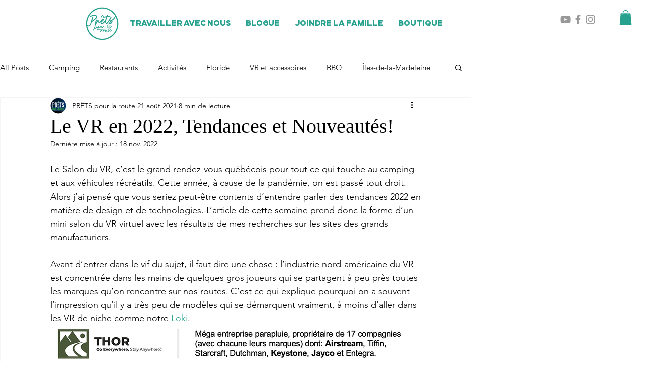

--- FILE ---
content_type: text/css; charset=utf-8
request_url: https://www.pretspourlaroute.com/_serverless/pro-gallery-css-v4-server/layoutCss?ver=2&id=ep63m-not-scoped&items=3957_1024_742%7C3806_1920_1080%7C3703_1920_1080%7C3620_1000_750%7C3603_1600_1067%7C3442_1800_900&container=1726.34375_740_910.734375_720&options=gallerySizeType:px%7CenableInfiniteScroll:true%7CtitlePlacement:SHOW_ON_HOVER%7CimageMargin:5%7CisVertical:false%7CgridStyle:0%7CgalleryLayout:1%7CnumberOfImagesPerRow:0%7CgallerySizePx:300%7CcubeType:fill%7CgalleryThumbnailsAlignment:none
body_size: -114
content:
#pro-gallery-ep63m-not-scoped [data-hook="item-container"][data-idx="0"].gallery-item-container{opacity: 1 !important;display: block !important;transition: opacity .2s ease !important;top: 0px !important;left: 0px !important;right: auto !important;height: 232px !important;width: 321px !important;} #pro-gallery-ep63m-not-scoped [data-hook="item-container"][data-idx="0"] .gallery-item-common-info-outer{height: 100% !important;} #pro-gallery-ep63m-not-scoped [data-hook="item-container"][data-idx="0"] .gallery-item-common-info{height: 100% !important;width: 100% !important;} #pro-gallery-ep63m-not-scoped [data-hook="item-container"][data-idx="0"] .gallery-item-wrapper{width: 321px !important;height: 232px !important;margin: 0 !important;} #pro-gallery-ep63m-not-scoped [data-hook="item-container"][data-idx="0"] .gallery-item-content{width: 321px !important;height: 232px !important;margin: 0px 0px !important;opacity: 1 !important;} #pro-gallery-ep63m-not-scoped [data-hook="item-container"][data-idx="0"] .gallery-item-hover{width: 321px !important;height: 232px !important;opacity: 1 !important;} #pro-gallery-ep63m-not-scoped [data-hook="item-container"][data-idx="0"] .item-hover-flex-container{width: 321px !important;height: 232px !important;margin: 0px 0px !important;opacity: 1 !important;} #pro-gallery-ep63m-not-scoped [data-hook="item-container"][data-idx="0"] .gallery-item-wrapper img{width: 100% !important;height: 100% !important;opacity: 1 !important;} #pro-gallery-ep63m-not-scoped [data-hook="item-container"][data-idx="1"].gallery-item-container{opacity: 1 !important;display: block !important;transition: opacity .2s ease !important;top: 0px !important;left: 326px !important;right: auto !important;height: 232px !important;width: 414px !important;} #pro-gallery-ep63m-not-scoped [data-hook="item-container"][data-idx="1"] .gallery-item-common-info-outer{height: 100% !important;} #pro-gallery-ep63m-not-scoped [data-hook="item-container"][data-idx="1"] .gallery-item-common-info{height: 100% !important;width: 100% !important;} #pro-gallery-ep63m-not-scoped [data-hook="item-container"][data-idx="1"] .gallery-item-wrapper{width: 414px !important;height: 232px !important;margin: 0 !important;} #pro-gallery-ep63m-not-scoped [data-hook="item-container"][data-idx="1"] .gallery-item-content{width: 414px !important;height: 232px !important;margin: 0px 0px !important;opacity: 1 !important;} #pro-gallery-ep63m-not-scoped [data-hook="item-container"][data-idx="1"] .gallery-item-hover{width: 414px !important;height: 232px !important;opacity: 1 !important;} #pro-gallery-ep63m-not-scoped [data-hook="item-container"][data-idx="1"] .item-hover-flex-container{width: 414px !important;height: 232px !important;margin: 0px 0px !important;opacity: 1 !important;} #pro-gallery-ep63m-not-scoped [data-hook="item-container"][data-idx="1"] .gallery-item-wrapper img{width: 100% !important;height: 100% !important;opacity: 1 !important;} #pro-gallery-ep63m-not-scoped [data-hook="item-container"][data-idx="2"].gallery-item-container{opacity: 1 !important;display: block !important;transition: opacity .2s ease !important;top: 237px !important;left: 0px !important;right: auto !important;height: 236px !important;width: 419px !important;} #pro-gallery-ep63m-not-scoped [data-hook="item-container"][data-idx="2"] .gallery-item-common-info-outer{height: 100% !important;} #pro-gallery-ep63m-not-scoped [data-hook="item-container"][data-idx="2"] .gallery-item-common-info{height: 100% !important;width: 100% !important;} #pro-gallery-ep63m-not-scoped [data-hook="item-container"][data-idx="2"] .gallery-item-wrapper{width: 419px !important;height: 236px !important;margin: 0 !important;} #pro-gallery-ep63m-not-scoped [data-hook="item-container"][data-idx="2"] .gallery-item-content{width: 419px !important;height: 236px !important;margin: 0px 0px !important;opacity: 1 !important;} #pro-gallery-ep63m-not-scoped [data-hook="item-container"][data-idx="2"] .gallery-item-hover{width: 419px !important;height: 236px !important;opacity: 1 !important;} #pro-gallery-ep63m-not-scoped [data-hook="item-container"][data-idx="2"] .item-hover-flex-container{width: 419px !important;height: 236px !important;margin: 0px 0px !important;opacity: 1 !important;} #pro-gallery-ep63m-not-scoped [data-hook="item-container"][data-idx="2"] .gallery-item-wrapper img{width: 100% !important;height: 100% !important;opacity: 1 !important;} #pro-gallery-ep63m-not-scoped [data-hook="item-container"][data-idx="3"]{display: none !important;} #pro-gallery-ep63m-not-scoped [data-hook="item-container"][data-idx="4"]{display: none !important;} #pro-gallery-ep63m-not-scoped [data-hook="item-container"][data-idx="5"]{display: none !important;} #pro-gallery-ep63m-not-scoped .pro-gallery-prerender{height:687.6142091634518px !important;}#pro-gallery-ep63m-not-scoped {height:687.6142091634518px !important; width:740px !important;}#pro-gallery-ep63m-not-scoped .pro-gallery-margin-container {height:687.6142091634518px !important;}#pro-gallery-ep63m-not-scoped .pro-gallery {height:687.6142091634518px !important; width:740px !important;}#pro-gallery-ep63m-not-scoped .pro-gallery-parent-container {height:687.6142091634518px !important; width:745px !important;}

--- FILE ---
content_type: text/css; charset=utf-8
request_url: https://www.pretspourlaroute.com/_serverless/pro-gallery-css-v4-server/layoutCss?ver=2&id=8h6uf-not-scoped&items=3716_1000_750%7C3673_1000_667%7C3587_1000_667%7C3856_800_384&container=2907.078125_740_621.359375_720&options=gallerySizeType:px%7CenableInfiniteScroll:true%7CtitlePlacement:SHOW_ON_HOVER%7CimageMargin:5%7CisVertical:false%7CgridStyle:0%7CgalleryLayout:1%7CnumberOfImagesPerRow:0%7CgallerySizePx:300%7CcubeType:fill%7CgalleryThumbnailsAlignment:none
body_size: -172
content:
#pro-gallery-8h6uf-not-scoped [data-hook="item-container"][data-idx="0"].gallery-item-container{opacity: 1 !important;display: block !important;transition: opacity .2s ease !important;top: 0px !important;left: 0px !important;right: auto !important;height: 259px !important;width: 346px !important;} #pro-gallery-8h6uf-not-scoped [data-hook="item-container"][data-idx="0"] .gallery-item-common-info-outer{height: 100% !important;} #pro-gallery-8h6uf-not-scoped [data-hook="item-container"][data-idx="0"] .gallery-item-common-info{height: 100% !important;width: 100% !important;} #pro-gallery-8h6uf-not-scoped [data-hook="item-container"][data-idx="0"] .gallery-item-wrapper{width: 346px !important;height: 259px !important;margin: 0 !important;} #pro-gallery-8h6uf-not-scoped [data-hook="item-container"][data-idx="0"] .gallery-item-content{width: 346px !important;height: 259px !important;margin: 0px 0px !important;opacity: 1 !important;} #pro-gallery-8h6uf-not-scoped [data-hook="item-container"][data-idx="0"] .gallery-item-hover{width: 346px !important;height: 259px !important;opacity: 1 !important;} #pro-gallery-8h6uf-not-scoped [data-hook="item-container"][data-idx="0"] .item-hover-flex-container{width: 346px !important;height: 259px !important;margin: 0px 0px !important;opacity: 1 !important;} #pro-gallery-8h6uf-not-scoped [data-hook="item-container"][data-idx="0"] .gallery-item-wrapper img{width: 100% !important;height: 100% !important;opacity: 1 !important;} #pro-gallery-8h6uf-not-scoped [data-hook="item-container"][data-idx="1"].gallery-item-container{opacity: 1 !important;display: block !important;transition: opacity .2s ease !important;top: 0px !important;left: 351px !important;right: auto !important;height: 259px !important;width: 389px !important;} #pro-gallery-8h6uf-not-scoped [data-hook="item-container"][data-idx="1"] .gallery-item-common-info-outer{height: 100% !important;} #pro-gallery-8h6uf-not-scoped [data-hook="item-container"][data-idx="1"] .gallery-item-common-info{height: 100% !important;width: 100% !important;} #pro-gallery-8h6uf-not-scoped [data-hook="item-container"][data-idx="1"] .gallery-item-wrapper{width: 389px !important;height: 259px !important;margin: 0 !important;} #pro-gallery-8h6uf-not-scoped [data-hook="item-container"][data-idx="1"] .gallery-item-content{width: 389px !important;height: 259px !important;margin: 0px 0px !important;opacity: 1 !important;} #pro-gallery-8h6uf-not-scoped [data-hook="item-container"][data-idx="1"] .gallery-item-hover{width: 389px !important;height: 259px !important;opacity: 1 !important;} #pro-gallery-8h6uf-not-scoped [data-hook="item-container"][data-idx="1"] .item-hover-flex-container{width: 389px !important;height: 259px !important;margin: 0px 0px !important;opacity: 1 !important;} #pro-gallery-8h6uf-not-scoped [data-hook="item-container"][data-idx="1"] .gallery-item-wrapper img{width: 100% !important;height: 100% !important;opacity: 1 !important;} #pro-gallery-8h6uf-not-scoped [data-hook="item-container"][data-idx="2"].gallery-item-container{opacity: 1 !important;display: block !important;transition: opacity .2s ease !important;top: 264px !important;left: 0px !important;right: auto !important;height: 204px !important;width: 307px !important;} #pro-gallery-8h6uf-not-scoped [data-hook="item-container"][data-idx="2"] .gallery-item-common-info-outer{height: 100% !important;} #pro-gallery-8h6uf-not-scoped [data-hook="item-container"][data-idx="2"] .gallery-item-common-info{height: 100% !important;width: 100% !important;} #pro-gallery-8h6uf-not-scoped [data-hook="item-container"][data-idx="2"] .gallery-item-wrapper{width: 307px !important;height: 204px !important;margin: 0 !important;} #pro-gallery-8h6uf-not-scoped [data-hook="item-container"][data-idx="2"] .gallery-item-content{width: 307px !important;height: 204px !important;margin: 0px 0px !important;opacity: 1 !important;} #pro-gallery-8h6uf-not-scoped [data-hook="item-container"][data-idx="2"] .gallery-item-hover{width: 307px !important;height: 204px !important;opacity: 1 !important;} #pro-gallery-8h6uf-not-scoped [data-hook="item-container"][data-idx="2"] .item-hover-flex-container{width: 307px !important;height: 204px !important;margin: 0px 0px !important;opacity: 1 !important;} #pro-gallery-8h6uf-not-scoped [data-hook="item-container"][data-idx="2"] .gallery-item-wrapper img{width: 100% !important;height: 100% !important;opacity: 1 !important;} #pro-gallery-8h6uf-not-scoped [data-hook="item-container"][data-idx="3"]{display: none !important;} #pro-gallery-8h6uf-not-scoped .pro-gallery-prerender{height:468.7516052144787px !important;}#pro-gallery-8h6uf-not-scoped {height:468.7516052144787px !important; width:740px !important;}#pro-gallery-8h6uf-not-scoped .pro-gallery-margin-container {height:468.7516052144787px !important;}#pro-gallery-8h6uf-not-scoped .pro-gallery {height:468.7516052144787px !important; width:740px !important;}#pro-gallery-8h6uf-not-scoped .pro-gallery-parent-container {height:468.7516052144787px !important; width:745px !important;}

--- FILE ---
content_type: text/css; charset=utf-8
request_url: https://www.pretspourlaroute.com/_serverless/pro-gallery-css-v4-server/layoutCss?ver=2&id=6s057-not-scoped&items=3673_600_400%7C3434_400_600%7C3903_2048_1152&container=4823.28125_740_245.6875_720&options=gallerySizeType:px%7CenableInfiniteScroll:true%7CtitlePlacement:SHOW_ON_HOVER%7CimageMargin:5%7CisVertical:false%7CgridStyle:0%7CgalleryLayout:1%7CnumberOfImagesPerRow:0%7CgallerySizePx:300%7CcubeType:fill%7CgalleryThumbnailsAlignment:none
body_size: -210
content:
#pro-gallery-6s057-not-scoped [data-hook="item-container"][data-idx="0"].gallery-item-container{opacity: 1 !important;display: block !important;transition: opacity .2s ease !important;top: 0px !important;left: 0px !important;right: auto !important;height: 339px !important;width: 509px !important;} #pro-gallery-6s057-not-scoped [data-hook="item-container"][data-idx="0"] .gallery-item-common-info-outer{height: 100% !important;} #pro-gallery-6s057-not-scoped [data-hook="item-container"][data-idx="0"] .gallery-item-common-info{height: 100% !important;width: 100% !important;} #pro-gallery-6s057-not-scoped [data-hook="item-container"][data-idx="0"] .gallery-item-wrapper{width: 509px !important;height: 339px !important;margin: 0 !important;} #pro-gallery-6s057-not-scoped [data-hook="item-container"][data-idx="0"] .gallery-item-content{width: 509px !important;height: 339px !important;margin: 0px 0px !important;opacity: 1 !important;} #pro-gallery-6s057-not-scoped [data-hook="item-container"][data-idx="0"] .gallery-item-hover{width: 509px !important;height: 339px !important;opacity: 1 !important;} #pro-gallery-6s057-not-scoped [data-hook="item-container"][data-idx="0"] .item-hover-flex-container{width: 509px !important;height: 339px !important;margin: 0px 0px !important;opacity: 1 !important;} #pro-gallery-6s057-not-scoped [data-hook="item-container"][data-idx="0"] .gallery-item-wrapper img{width: 100% !important;height: 100% !important;opacity: 1 !important;} #pro-gallery-6s057-not-scoped [data-hook="item-container"][data-idx="1"].gallery-item-container{opacity: 1 !important;display: block !important;transition: opacity .2s ease !important;top: 0px !important;left: 514px !important;right: auto !important;height: 339px !important;width: 226px !important;} #pro-gallery-6s057-not-scoped [data-hook="item-container"][data-idx="1"] .gallery-item-common-info-outer{height: 100% !important;} #pro-gallery-6s057-not-scoped [data-hook="item-container"][data-idx="1"] .gallery-item-common-info{height: 100% !important;width: 100% !important;} #pro-gallery-6s057-not-scoped [data-hook="item-container"][data-idx="1"] .gallery-item-wrapper{width: 226px !important;height: 339px !important;margin: 0 !important;} #pro-gallery-6s057-not-scoped [data-hook="item-container"][data-idx="1"] .gallery-item-content{width: 226px !important;height: 339px !important;margin: 0px 0px !important;opacity: 1 !important;} #pro-gallery-6s057-not-scoped [data-hook="item-container"][data-idx="1"] .gallery-item-hover{width: 226px !important;height: 339px !important;opacity: 1 !important;} #pro-gallery-6s057-not-scoped [data-hook="item-container"][data-idx="1"] .item-hover-flex-container{width: 226px !important;height: 339px !important;margin: 0px 0px !important;opacity: 1 !important;} #pro-gallery-6s057-not-scoped [data-hook="item-container"][data-idx="1"] .gallery-item-wrapper img{width: 100% !important;height: 100% !important;opacity: 1 !important;} #pro-gallery-6s057-not-scoped [data-hook="item-container"][data-idx="2"].gallery-item-container{opacity: 1 !important;display: block !important;transition: opacity .2s ease !important;top: 344px !important;left: 0px !important;right: auto !important;height: 417px !important;width: 740px !important;} #pro-gallery-6s057-not-scoped [data-hook="item-container"][data-idx="2"] .gallery-item-common-info-outer{height: 100% !important;} #pro-gallery-6s057-not-scoped [data-hook="item-container"][data-idx="2"] .gallery-item-common-info{height: 100% !important;width: 100% !important;} #pro-gallery-6s057-not-scoped [data-hook="item-container"][data-idx="2"] .gallery-item-wrapper{width: 740px !important;height: 417px !important;margin: 0 !important;} #pro-gallery-6s057-not-scoped [data-hook="item-container"][data-idx="2"] .gallery-item-content{width: 740px !important;height: 417px !important;margin: 0px 0px !important;opacity: 1 !important;} #pro-gallery-6s057-not-scoped [data-hook="item-container"][data-idx="2"] .gallery-item-hover{width: 740px !important;height: 417px !important;opacity: 1 !important;} #pro-gallery-6s057-not-scoped [data-hook="item-container"][data-idx="2"] .item-hover-flex-container{width: 740px !important;height: 417px !important;margin: 0px 0px !important;opacity: 1 !important;} #pro-gallery-6s057-not-scoped [data-hook="item-container"][data-idx="2"] .gallery-item-wrapper img{width: 100% !important;height: 100% !important;opacity: 1 !important;} #pro-gallery-6s057-not-scoped .pro-gallery-prerender{height:761.3700863120368px !important;}#pro-gallery-6s057-not-scoped {height:761.3700863120368px !important; width:740px !important;}#pro-gallery-6s057-not-scoped .pro-gallery-margin-container {height:761.3700863120368px !important;}#pro-gallery-6s057-not-scoped .pro-gallery {height:761.3700863120368px !important; width:740px !important;}#pro-gallery-6s057-not-scoped .pro-gallery-parent-container {height:761.3700863120368px !important; width:745px !important;}

--- FILE ---
content_type: text/css; charset=utf-8
request_url: https://www.pretspourlaroute.com/_serverless/pro-gallery-css-v4-server/layoutCss?ver=2&id=d4j38-not-scoped&items=3664_1024_683%7C3822_620_348%7C3474_800_533%7C3635_1535_1535&container=7325.34375_740_692.296875_720&options=gallerySizeType:px%7CenableInfiniteScroll:true%7CtitlePlacement:SHOW_ON_HOVER%7CimageMargin:5%7CisVertical:false%7CgridStyle:0%7CgalleryLayout:1%7CnumberOfImagesPerRow:0%7CgallerySizePx:300%7CcubeType:fill%7CgalleryThumbnailsAlignment:none
body_size: -220
content:
#pro-gallery-d4j38-not-scoped [data-hook="item-container"][data-idx="0"].gallery-item-container{opacity: 1 !important;display: block !important;transition: opacity .2s ease !important;top: 0px !important;left: 0px !important;right: auto !important;height: 224px !important;width: 335px !important;} #pro-gallery-d4j38-not-scoped [data-hook="item-container"][data-idx="0"] .gallery-item-common-info-outer{height: 100% !important;} #pro-gallery-d4j38-not-scoped [data-hook="item-container"][data-idx="0"] .gallery-item-common-info{height: 100% !important;width: 100% !important;} #pro-gallery-d4j38-not-scoped [data-hook="item-container"][data-idx="0"] .gallery-item-wrapper{width: 335px !important;height: 224px !important;margin: 0 !important;} #pro-gallery-d4j38-not-scoped [data-hook="item-container"][data-idx="0"] .gallery-item-content{width: 335px !important;height: 224px !important;margin: 0px 0px !important;opacity: 1 !important;} #pro-gallery-d4j38-not-scoped [data-hook="item-container"][data-idx="0"] .gallery-item-hover{width: 335px !important;height: 224px !important;opacity: 1 !important;} #pro-gallery-d4j38-not-scoped [data-hook="item-container"][data-idx="0"] .item-hover-flex-container{width: 335px !important;height: 224px !important;margin: 0px 0px !important;opacity: 1 !important;} #pro-gallery-d4j38-not-scoped [data-hook="item-container"][data-idx="0"] .gallery-item-wrapper img{width: 100% !important;height: 100% !important;opacity: 1 !important;} #pro-gallery-d4j38-not-scoped [data-hook="item-container"][data-idx="1"].gallery-item-container{opacity: 1 !important;display: block !important;transition: opacity .2s ease !important;top: 0px !important;left: 340px !important;right: auto !important;height: 224px !important;width: 400px !important;} #pro-gallery-d4j38-not-scoped [data-hook="item-container"][data-idx="1"] .gallery-item-common-info-outer{height: 100% !important;} #pro-gallery-d4j38-not-scoped [data-hook="item-container"][data-idx="1"] .gallery-item-common-info{height: 100% !important;width: 100% !important;} #pro-gallery-d4j38-not-scoped [data-hook="item-container"][data-idx="1"] .gallery-item-wrapper{width: 400px !important;height: 224px !important;margin: 0 !important;} #pro-gallery-d4j38-not-scoped [data-hook="item-container"][data-idx="1"] .gallery-item-content{width: 400px !important;height: 224px !important;margin: 0px 0px !important;opacity: 1 !important;} #pro-gallery-d4j38-not-scoped [data-hook="item-container"][data-idx="1"] .gallery-item-hover{width: 400px !important;height: 224px !important;opacity: 1 !important;} #pro-gallery-d4j38-not-scoped [data-hook="item-container"][data-idx="1"] .item-hover-flex-container{width: 400px !important;height: 224px !important;margin: 0px 0px !important;opacity: 1 !important;} #pro-gallery-d4j38-not-scoped [data-hook="item-container"][data-idx="1"] .gallery-item-wrapper img{width: 100% !important;height: 100% !important;opacity: 1 !important;} #pro-gallery-d4j38-not-scoped [data-hook="item-container"][data-idx="2"].gallery-item-container{opacity: 1 !important;display: block !important;transition: opacity .2s ease !important;top: 229px !important;left: 0px !important;right: auto !important;height: 294px !important;width: 441px !important;} #pro-gallery-d4j38-not-scoped [data-hook="item-container"][data-idx="2"] .gallery-item-common-info-outer{height: 100% !important;} #pro-gallery-d4j38-not-scoped [data-hook="item-container"][data-idx="2"] .gallery-item-common-info{height: 100% !important;width: 100% !important;} #pro-gallery-d4j38-not-scoped [data-hook="item-container"][data-idx="2"] .gallery-item-wrapper{width: 441px !important;height: 294px !important;margin: 0 !important;} #pro-gallery-d4j38-not-scoped [data-hook="item-container"][data-idx="2"] .gallery-item-content{width: 441px !important;height: 294px !important;margin: 0px 0px !important;opacity: 1 !important;} #pro-gallery-d4j38-not-scoped [data-hook="item-container"][data-idx="2"] .gallery-item-hover{width: 441px !important;height: 294px !important;opacity: 1 !important;} #pro-gallery-d4j38-not-scoped [data-hook="item-container"][data-idx="2"] .item-hover-flex-container{width: 441px !important;height: 294px !important;margin: 0px 0px !important;opacity: 1 !important;} #pro-gallery-d4j38-not-scoped [data-hook="item-container"][data-idx="2"] .gallery-item-wrapper img{width: 100% !important;height: 100% !important;opacity: 1 !important;} #pro-gallery-d4j38-not-scoped [data-hook="item-container"][data-idx="3"]{display: none !important;} #pro-gallery-d4j38-not-scoped .pro-gallery-prerender{height:522.4056722322892px !important;}#pro-gallery-d4j38-not-scoped {height:522.4056722322892px !important; width:740px !important;}#pro-gallery-d4j38-not-scoped .pro-gallery-margin-container {height:522.4056722322892px !important;}#pro-gallery-d4j38-not-scoped .pro-gallery {height:522.4056722322892px !important; width:740px !important;}#pro-gallery-d4j38-not-scoped .pro-gallery-parent-container {height:522.4056722322892px !important; width:745px !important;}

--- FILE ---
content_type: text/css; charset=utf-8
request_url: https://www.pretspourlaroute.com/_serverless/pro-gallery-css-v4-server/layoutCss?ver=2&id=7r6k5-not-scoped&items=3899_1875_1407%7C3702_1365_2048%7C3578_2048_1365%7C3548_1080_810&container=11545.5_740_582.125_720&options=gallerySizeType:px%7CenableInfiniteScroll:true%7CtitlePlacement:SHOW_ON_HOVER%7CimageMargin:5%7CisVertical:false%7CgridStyle:0%7CgalleryLayout:1%7CnumberOfImagesPerRow:0%7CgallerySizePx:300%7CcubeType:fill%7CgalleryThumbnailsAlignment:none
body_size: -173
content:
#pro-gallery-7r6k5-not-scoped [data-hook="item-container"][data-idx="0"].gallery-item-container{opacity: 1 !important;display: block !important;transition: opacity .2s ease !important;top: 0px !important;left: 0px !important;right: auto !important;height: 368px !important;width: 490px !important;} #pro-gallery-7r6k5-not-scoped [data-hook="item-container"][data-idx="0"] .gallery-item-common-info-outer{height: 100% !important;} #pro-gallery-7r6k5-not-scoped [data-hook="item-container"][data-idx="0"] .gallery-item-common-info{height: 100% !important;width: 100% !important;} #pro-gallery-7r6k5-not-scoped [data-hook="item-container"][data-idx="0"] .gallery-item-wrapper{width: 490px !important;height: 368px !important;margin: 0 !important;} #pro-gallery-7r6k5-not-scoped [data-hook="item-container"][data-idx="0"] .gallery-item-content{width: 490px !important;height: 368px !important;margin: 0px 0px !important;opacity: 1 !important;} #pro-gallery-7r6k5-not-scoped [data-hook="item-container"][data-idx="0"] .gallery-item-hover{width: 490px !important;height: 368px !important;opacity: 1 !important;} #pro-gallery-7r6k5-not-scoped [data-hook="item-container"][data-idx="0"] .item-hover-flex-container{width: 490px !important;height: 368px !important;margin: 0px 0px !important;opacity: 1 !important;} #pro-gallery-7r6k5-not-scoped [data-hook="item-container"][data-idx="0"] .gallery-item-wrapper img{width: 100% !important;height: 100% !important;opacity: 1 !important;} #pro-gallery-7r6k5-not-scoped [data-hook="item-container"][data-idx="1"].gallery-item-container{opacity: 1 !important;display: block !important;transition: opacity .2s ease !important;top: 0px !important;left: 495px !important;right: auto !important;height: 368px !important;width: 245px !important;} #pro-gallery-7r6k5-not-scoped [data-hook="item-container"][data-idx="1"] .gallery-item-common-info-outer{height: 100% !important;} #pro-gallery-7r6k5-not-scoped [data-hook="item-container"][data-idx="1"] .gallery-item-common-info{height: 100% !important;width: 100% !important;} #pro-gallery-7r6k5-not-scoped [data-hook="item-container"][data-idx="1"] .gallery-item-wrapper{width: 245px !important;height: 368px !important;margin: 0 !important;} #pro-gallery-7r6k5-not-scoped [data-hook="item-container"][data-idx="1"] .gallery-item-content{width: 245px !important;height: 368px !important;margin: 0px 0px !important;opacity: 1 !important;} #pro-gallery-7r6k5-not-scoped [data-hook="item-container"][data-idx="1"] .gallery-item-hover{width: 245px !important;height: 368px !important;opacity: 1 !important;} #pro-gallery-7r6k5-not-scoped [data-hook="item-container"][data-idx="1"] .item-hover-flex-container{width: 245px !important;height: 368px !important;margin: 0px 0px !important;opacity: 1 !important;} #pro-gallery-7r6k5-not-scoped [data-hook="item-container"][data-idx="1"] .gallery-item-wrapper img{width: 100% !important;height: 100% !important;opacity: 1 !important;} #pro-gallery-7r6k5-not-scoped [data-hook="item-container"][data-idx="2"].gallery-item-container{opacity: 1 !important;display: block !important;transition: opacity .2s ease !important;top: 373px !important;left: 0px !important;right: auto !important;height: 259px !important;width: 389px !important;} #pro-gallery-7r6k5-not-scoped [data-hook="item-container"][data-idx="2"] .gallery-item-common-info-outer{height: 100% !important;} #pro-gallery-7r6k5-not-scoped [data-hook="item-container"][data-idx="2"] .gallery-item-common-info{height: 100% !important;width: 100% !important;} #pro-gallery-7r6k5-not-scoped [data-hook="item-container"][data-idx="2"] .gallery-item-wrapper{width: 389px !important;height: 259px !important;margin: 0 !important;} #pro-gallery-7r6k5-not-scoped [data-hook="item-container"][data-idx="2"] .gallery-item-content{width: 389px !important;height: 259px !important;margin: 0px 0px !important;opacity: 1 !important;} #pro-gallery-7r6k5-not-scoped [data-hook="item-container"][data-idx="2"] .gallery-item-hover{width: 389px !important;height: 259px !important;opacity: 1 !important;} #pro-gallery-7r6k5-not-scoped [data-hook="item-container"][data-idx="2"] .item-hover-flex-container{width: 389px !important;height: 259px !important;margin: 0px 0px !important;opacity: 1 !important;} #pro-gallery-7r6k5-not-scoped [data-hook="item-container"][data-idx="2"] .gallery-item-wrapper img{width: 100% !important;height: 100% !important;opacity: 1 !important;} #pro-gallery-7r6k5-not-scoped [data-hook="item-container"][data-idx="3"]{display: none !important;} #pro-gallery-7r6k5-not-scoped .pro-gallery-prerender{height:631.8414491260587px !important;}#pro-gallery-7r6k5-not-scoped {height:631.8414491260587px !important; width:740px !important;}#pro-gallery-7r6k5-not-scoped .pro-gallery-margin-container {height:631.8414491260587px !important;}#pro-gallery-7r6k5-not-scoped .pro-gallery {height:631.8414491260587px !important; width:740px !important;}#pro-gallery-7r6k5-not-scoped .pro-gallery-parent-container {height:631.8414491260587px !important; width:745px !important;}